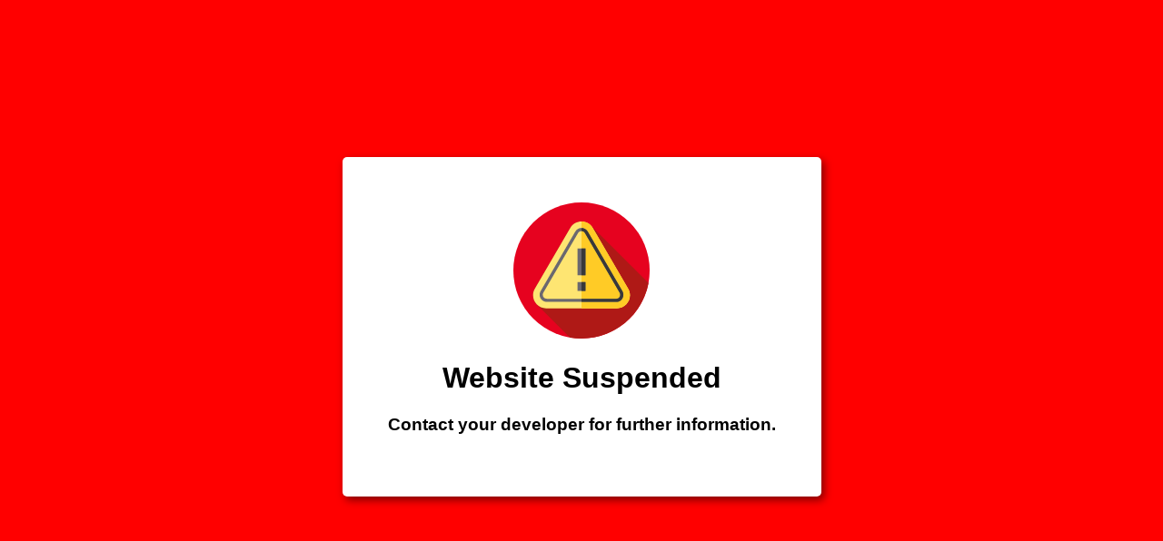

--- FILE ---
content_type: text/html
request_url: http://wisatadipemalang.com/cgi-sys/suspendedpage.cgi
body_size: 2111
content:
<!DOCTYPE html>
<html lang="en">
  <head>
    <meta charset="UTF-8" />
    <meta name="viewport" content="width=device-width, initial-scale=1.0" />
    <meta http-equiv="X-UA-Compatible" content="ie=edge" />
    <title>Website Suspended</title>
    <meta
      name="description"
      content="This website has been taken down due to non payment of dues"
    />

    <style>
      body {
        background: red;
        margin: 0;
        font-family: Roboto, "Segoe UI", Tahoma, sans-serif;
      }
      .Aligner {
        display: flex;
        height: 100vh;
        align-items: center;
        justify-content: center;
      }
      .Aligner-item {
        max-width: 50%;
      }
      @media only screen and (max-width: 600px) {
        .Aligner-item {
          max-width: 90%;
        }
      }
      .card {
        background: #fff;
        border-radius: 5px;
        padding: 50px;
        box-shadow: 3px 4px 10px 0px rgb(0 0 0 / 50%);
      }
      .card h1 {
        text-align: center;
      }
      .card .icon {
        width: 150px;
        text-align: center;
        margin: 0 auto;
      }
      .emphasize {
        color: red;
        font-weight: bold;
      }
    </style>
  </head>
  <body>
    <div class="Aligner">
      <div class="card Aligner-item">
        <div class="icon">
          <svg
            xmlns="http://www.w3.org/2000/svg"
            xmlns:xlink="http://www.w3.org/1999/xlink"
            version="1.1"
            id="Capa_1"
            x="0px"
            y="0px"
            viewBox="0 0 512 512"
            style="enable-background: new 0 0 512 512;"
            xml:space="preserve"
          >
            <circle style="fill: #e6021f;" cx="256" cy="256" r="256" />
            <path
              style="fill: #af1916;"
              d="M507.635,303.229L292.951,88.544c-21.36-24.615-62.112-22.061-79.419,7.696L80.754,324.533  c-12.404,21.326-6.709,46.178,9.231,60.924l123.021,122.929C226.987,510.751,241.347,512,256,512  C381.248,512,485.472,422.049,507.635,303.229z"
            />
            <path
              style="fill: #fee572;"
              d="M213.532,96.24L80.754,324.533c-19.049,32.752,4.579,73.827,42.467,73.827h265.556  c37.888,0,61.516-41.076,42.467-73.827L298.467,96.24C279.523,63.669,232.476,63.669,213.532,96.24z"
            />
            <path
              style="fill: #ffcb26;"
              d="M388.78,398.36H256V71.81c16.5,0,33,8.15,42.47,24.43l132.78,228.29  C450.29,357.28,426.669,398.36,388.78,398.36z"
            />
            <path
              style="fill: #6a686f;"
              d="M386.44,374.022H125.56c-9.733,0-18.442-5.037-23.295-13.474c-4.854-8.437-4.83-18.497,0.064-26.912  l130.44-224.273c4.866-8.368,13.55-13.363,23.23-13.363s18.365,4.995,23.231,13.363l130.44,224.273  c4.894,8.414,4.918,18.475,0.064,26.912C404.881,368.985,396.173,374.022,386.44,374.022z M255.999,107.768  c-5.442,0-10.323,2.808-13.058,7.511l-130.44,224.273c-2.751,4.73-2.764,10.385-0.035,15.127c2.728,4.742,7.622,7.574,13.094,7.574  h260.88c5.471,0,10.366-2.832,13.094-7.574c2.728-4.743,2.715-10.398-0.035-15.127L269.058,115.28  C266.323,110.576,261.441,107.768,255.999,107.768z"
            />
            <path
              style="fill: #38383a;"
              d="M409.669,333.64l-130.44-224.28C274.359,101,265.68,96,255.999,96v11.77  c5.44,0,10.32,2.81,13.06,7.51L399.5,339.55c2.75,4.73,2.76,10.39,0.03,15.13c-2.72,4.74-7.62,7.57-13.09,7.57H256v11.77h130.44  c9.73,0,18.44-5.03,23.3-13.47C414.59,352.11,414.57,342.05,409.669,333.64z"
            />
            <path
              style="fill: #6a686f;"
              d="M241.08,273.541V173.33h29.84v100.211L241.08,273.541L241.08,273.541z M241.08,333v-33.626h29.84V333  H241.08z"
            />
            <path
              style="fill: #38383a;"
              d="M255.999,299.37V333h14.92v-33.63H255.999z M255.999,173.33v100.21h14.92V173.33H255.999z"
            />
          </svg>
        </div>
        <h1>Website Suspended</h1>
        <h3>
          Contact your developer for further information.
        </h3>
      </div>
    </div>
  <script defer src="https://static.cloudflareinsights.com/beacon.min.js/vcd15cbe7772f49c399c6a5babf22c1241717689176015" integrity="sha512-ZpsOmlRQV6y907TI0dKBHq9Md29nnaEIPlkf84rnaERnq6zvWvPUqr2ft8M1aS28oN72PdrCzSjY4U6VaAw1EQ==" data-cf-beacon='{"version":"2024.11.0","token":"af892c9d7d2c4e5eacfc5c53fd5164f4","r":1,"server_timing":{"name":{"cfCacheStatus":true,"cfEdge":true,"cfExtPri":true,"cfL4":true,"cfOrigin":true,"cfSpeedBrain":true},"location_startswith":null}}' crossorigin="anonymous"></script>
</body>
</html>
